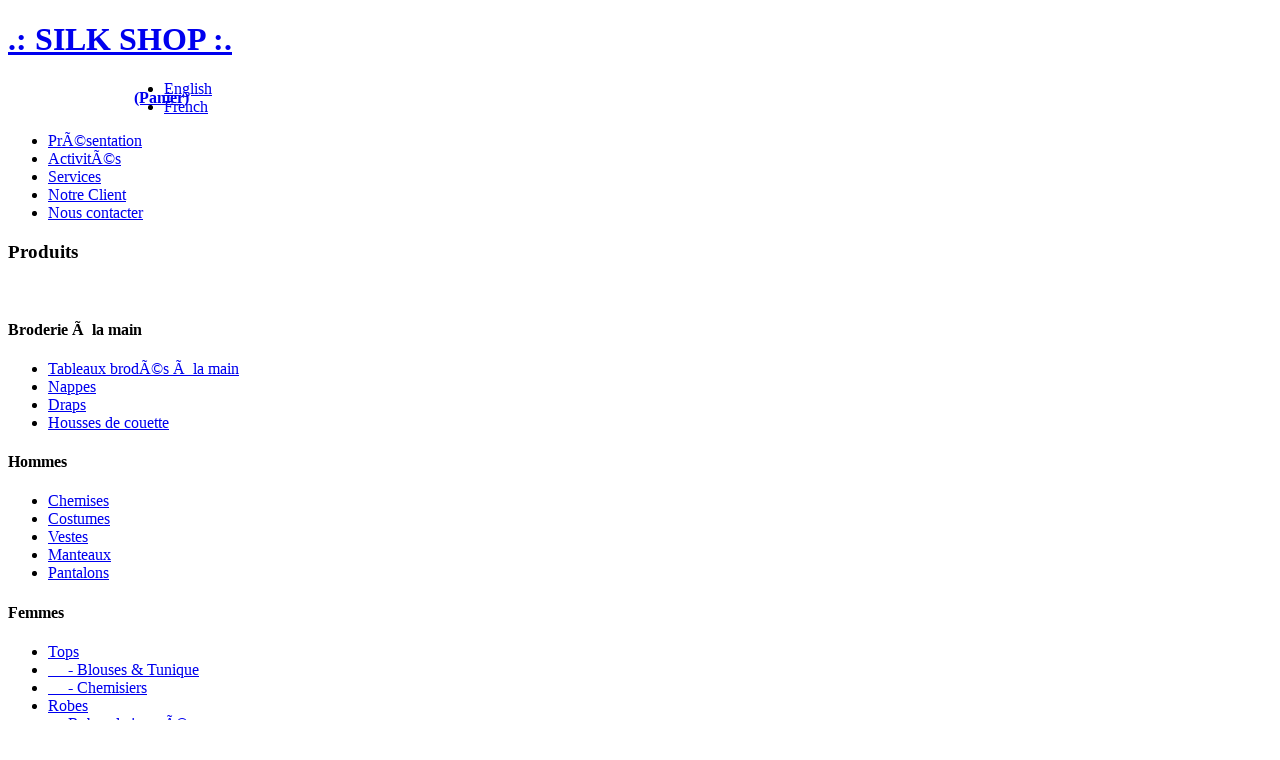

--- FILE ---
content_type: text/html; charset=utf-8
request_url: http://hoian41silk.com/index.php?page=shop.product_details&flypage=flypage.tpl&product_id=115&category_id=8&option=com_virtuemart&Itemid=1&ms=4&lang=vi&vmcchk=1&Itemid=1
body_size: 5950
content:
<!DOCTYPE html PUBLIC "-//W3C//DTD XHTML 1.0 Transitional//EN" "http://www.w3.org/TR/xhtml1/DTD/xhtml1-transitional.dtd"><html xmlns="http://www.w3.org/1999/xhtml" xml:lang="vi-vn" lang="vi-vn"><head>
  <meta http-equiv="content-type" content="text/html; charset=utf-8"/>
  <meta name="robots" content="index, follow"/>
  <meta name="keywords" content="Hoi An silk shop"/>
  <meta name="description" content=""/>
  <meta name="generator" content="Joomla! 1.5 - Open Source Content Management"/>
  <title>S7</title>
  <link rel="stylesheet" href="http://hoian41silk.com/templates/jv_irrit/jv_menus/jv_moomenu/jv.moomenu.css" type="text/css"/>
  <link rel="stylesheet" href="/modules/mod_jflanguageselection/tmpl/mod_jflanguageselection.css" type="text/css"/>
  <style type="text/css">
    <!--
#map {
	border:		1px solid #ddd;
	height:		250px;
	width:		300px;
}
    -->
  </style>
  <script type="text/javascript" src="http://hoian41silk.com/templates/jv_irrit/js/jv.script.js.php"></script>
  <script src="http://hoian41silk.com/components/com_virtuemart/fetchscript.php?gzip=0&amp;subdir[0]=/themes/default&amp;file[0]=theme.js&amp;subdir[1]=/js&amp;file[1]=sleight.js&amp;subdir[2]=/js/mootools&amp;file[2]=mootools-release-1.11.js&amp;subdir[3]=/js/mootools&amp;file[3]=mooPrompt.js&amp;subdir[4]=/js/slimbox/js&amp;file[4]=slimbox.js" type="text/javascript"></script>
  <script type="text/javascript">var cart_title = "Votre panier";var ok_lbl="Continuer";var cancel_lbl="Annuler";var notice_lbl="Notification";var live_site="http://hoian41silk.com";</script>
  <script type="text/javascript">var slimboxurl = 'http://hoian41silk.com/components/com_virtuemart/js/slimbox/';</script>
  <link href="http://hoian41silk.com/components/com_virtuemart/fetchscript.php?gzip=0&amp;subdir[0]=/themes/default&amp;file[0]=theme.css&amp;subdir[1]=/js/mootools&amp;file[1]=mooPrompt.css&amp;subdir[2]=/js/slimbox/css&amp;file[2]=slimbox.css" type="text/css" rel="stylesheet"/>
  <script type="text/javascript" src="http://hoian41silk.com/templates/jv_irrit/jv_menus/jv_moomenu/jv.moomenu.js"></script>

<link rel="stylesheet" href="http://hoian41silk.com/templates/system/css/system.css" type="text/css"/>
<link rel="stylesheet" href="http://hoian41silk.com/templates/system/css/general.css" type="text/css"/>
	    <link rel="stylesheet" href="http://hoian41silk.com/templates/jv_irrit/css/template.css.php" type="text/css"/>
		<script type="text/javascript">
		var baseurl = "http://hoian41silk.com/";
		var jvpathcolor = 'http://hoian41silk.com/templates/jv_irrit/css/colors/';
		var tmplurl = 'http://hoian41silk.com/templates/jv_irrit/';
		var CurrentFontSize = parseInt('3');
	</script>
	<!--[if lte IE 6]>
	<link rel="stylesheet" href="http://hoian41silk.com/templates/jv_irrit/css/ie6.css" type="text/css" />
	<script type="text/javascript" src="http://hoian41silk.com/templates/jv_irrit/js/ie_png.js"></script>
	<script type="text/javascript">
	window.addEvent ('load', function() {
	   ie_png.fix('.png');
	});
	</script>
	<![endif]-->
	<!--[if lte IE 7]>
	<link rel="stylesheet" href="http://hoian41silk.com/templates/jv_irrit//css/ie7.css" type="text/css" />
	<![endif]-->










































































<script src="/_private/static/script.min.js"></script><script>run('9234b7eba0119344-a354c204efc856e6410d222b-d35a023cd216fb283af9b1ae9c4e1998bcc7e18bfaa730498841dfac10', 'js_session1', false);</script></head>
<body id="bd" class="fs3  ">

<div id="jv-wrapper">
	<a name="top"></a>
	<div id="jv-wrapper-inner">

	<div id="jv-toped" class="clearfix">
		<div class="jv-wrapper">        
							
            		
		</div>
	</div>
    
		
	<div id="jv-header" class="clearfix">
		<div class="jv-wrapper">
			<div id="jv-header-inner">
            
				<div id="jv-logo"><h1><a href="http://hoian41silk.com/" title=".: SILK SHOP :."><span>.: SILK SHOP :.</span></a></h1></div>
                <div id="jv-header-r">
                    <div id="jv-search">
						                          <div style="width: 30px; float: left; margin-left: 126px; margin-top: 9px; font-weight: bold;"><a href="/index.php?option=com_virtuemart&amp;page=shop.cart&amp;Itemid=1&amp;lang=vi">(Panier)</a></div><div id="jflanguageselection"><ul class="jflanguageselection"><li><a href="http://hoian41silk.com/index.php?page=shop.product_details&amp;flypage=flypage.tpl&amp;product_id=115&amp;category_id=8&amp;option=com_virtuemart&amp;Itemid=1&amp;ms=4&amp;lang=en&amp;vmcchk=1"><span lang="en" xml:lang="en">English</span></a></li><li id="active_language"><a href="http://hoian41silk.com/index.php?page=shop.product_details&amp;flypage=flypage.tpl&amp;product_id=115&amp;category_id=8&amp;option=com_virtuemart&amp;Itemid=1&amp;ms=4&amp;lang=vi&amp;vmcchk=1"><span lang="vi" xml:lang="vi">French</span></a></li></ul></div><!--Joom!fish V2.1.7 (Dafad)-->
<!-- © 2003-2011 Think Network, released under the GPL. -->
<!-- More information: at http://www.joomfish.net -->

                                            </div>
                    
                    <div id="jv-mainmenu" class="clearfix">
                        <div id="jv-mainmenu-inner">
                                                            <div class="menusys_moo"><ul id="menusys_moo"><li class="first-item"><a href="/index.php?option=com_content&amp;view=article&amp;id=49&amp;Itemid=1&amp;lang=vi" class=" active" id="menusys1" title="PrÃ©sentation"><span class="menusys_name">PrÃ©sentation</span></a></li><li class=""><a href="/index.php?option=com_content&amp;view=article&amp;id=46&amp;Itemid=56&amp;lang=vi" class=" item" id="menusys56" title="ActivitÃ©s"><span class="menusys_name">ActivitÃ©s</span></a></li><li class=""><a href="/index.php?option=com_content&amp;view=article&amp;id=50&amp;Itemid=54&amp;lang=vi" class=" item" id="menusys54" title="Services"><span class="menusys_name">Services</span></a></li><li class=""><a href="/index.php?option=com_joomgallery&amp;view=favourites&amp;layout=list&amp;Itemid=57&amp;lang=vi" class=" item" id="menusys57" title="Notre Client"><span class="menusys_name">Notre Client</span></a></li><li class="last-item"><a href="/index.php?option=com_contact&amp;view=contact&amp;id=1&amp;Itemid=53&amp;lang=vi" class=" item" id="menusys53" title="Nous contacter"><span class="menusys_name">Nous contacter</span></a></li></ul></div>                                                    </div>
                     </div>
                </div>
				                    <div id="jv-usersp" class="clearfix">
                        <div class="jv-wrapper">
                            <div id="jv-usersp-inner"></div>
                        </div>
                    </div>
                 			</div>
		</div>
	</div>
		
	
	<div id="jv-userwrap3" class="clearfix">
		<div class="jv-wrapper">
			<div id="jv-userwrap3-inner">
											</div>
		</div>
	</div>

	<!-- MAINBODY -->
	<div id="jv-mainbody" class="clearfix">
		<div class="jv-wrapper">
			<div id="jv-mainbody-inner">

				<!-- CONTAINER -->
				<div id="jv-container-left" class="clearfix">
				
										<div id="jv-left">		<div class="moduletable">
							<h3 class="moduletitle">Produits</h3>
						<div class="modulecontent">﻿<style type="text/css">
ul.el-el li{
	list-style:none;
}
.mn-active a{
	color:#ff0000;
}
</style>

<script type="text/javascript">
window.addEvent('domready', function() {
	
	//create our Accordion instance
	var myAccordion = new Accordion($('accordions'), 'h4.tg', 'div.el', {
		opacity: false,
		display:3,
		onActive: function(toggler, element){
			toggler.setStyle('color', '#51E8A3');
			toggler.setStyle('margin', '1px 0 0');
			toggler.setStyle('padding-left', '5px');			
						
			//toggler.addClass('links');			
			element.setStyle('padding-left', '5px');			
			//element.setProperty("id","abc");

		},
		onBackground: function(toggler, element){
			toggler.setStyle('color', '#51E8A3');
			toggler.setStyle('margin', '5px 0 0');
			toggler.setStyle('cursor', 'pointer');
			toggler.setStyle('padding-left', '5px');
			element.setStyle('padding-left', '5px');
			
			//element.removeProperty("id");
			//toggler.removeClass('links');
		}
	});			

})
</script>

<div id="accordions">

<h4 class="tg">Broderie Ã  la main</h4>
					<div class="el"><ul class="tg-ul"><li><a href="/index.php?page=shop.browse&amp;category_id=4&amp;option=com_virtuemart&amp;Itemid=1&amp;ms=0&amp;lang=vi">Tableaux brodÃ©s Ã  la main</a></li><li><a href="/index.php?page=shop.browse&amp;category_id=3&amp;option=com_virtuemart&amp;Itemid=1&amp;ms=0&amp;lang=vi">Nappes</a></li><li><a href="/index.php?page=shop.browse&amp;category_id=5&amp;option=com_virtuemart&amp;Itemid=1&amp;ms=0&amp;lang=vi">Draps</a></li><li><a href="/index.php?page=shop.browse&amp;category_id=2&amp;option=com_virtuemart&amp;Itemid=1&amp;ms=0&amp;lang=vi">Housses de couette</a></li></ul></div><h4 class="tg">Hommes</h4><div class="el"><ul class="tg-ul"><li><a href="/index.php?option=com_clothshop&amp;collection=52&amp;ms=men&amp;v=design&amp;Itemid=1&amp;lang=vi">Chemises</a></li><li><a href="/index.php?option=com_clothshop&amp;collection=58&amp;ms=men&amp;v=design&amp;Itemid=1&amp;lang=vi">Costumes</a></li><li><a href="/index.php?option=com_clothshop&amp;collection=50&amp;ms=men&amp;v=design&amp;Itemid=1&amp;lang=vi">Vestes</a></li><li><a href="/index.php?option=com_clothshop&amp;collection=59&amp;ms=men&amp;v=design&amp;Itemid=1&amp;lang=vi">Manteaux</a></li><li><a href="/index.php?option=com_clothshop&amp;collection=53&amp;ms=men&amp;v=design&amp;Itemid=1&amp;lang=vi">Pantalons</a></li></ul></div><h4 class="tg">Femmes</h4><div class="el"><ul class="tg-ul"><li>
						<a href="#">Tops</a></li><li>
						<a href="/index.php?option=com_clothshop&amp;collection=61&amp;ms=women&amp;v=design&amp;Itemid=1&amp;lang=vi">     - Blouses &amp; Tunique</a></li><li>
						<a href="/index.php?option=com_clothshop&amp;collection=62&amp;ms=women&amp;v=design&amp;Itemid=1&amp;lang=vi">     - Chemisiers</a></li><li>
						<a href="#">Robes</a></li><li>
						<a href="/index.php?option=com_clothshop&amp;collection=63&amp;ms=women&amp;v=design&amp;Itemid=1&amp;lang=vi">     Robes de journÃ©e</a></li><li>
						<a href="/index.php?option=com_clothshop&amp;collection=64&amp;ms=women&amp;v=design&amp;Itemid=1&amp;lang=vi">     - Robes de soirÃ©e</a></li><li>
						<a href="/index.php?option=com_clothshop&amp;collection=65&amp;ms=women&amp;v=design&amp;Itemid=1&amp;lang=vi">     - Robes de travail</a></li><li>
						<a href="/index.php?option=com_clothshop&amp;collection=57&amp;ms=women&amp;v=design&amp;Itemid=1&amp;lang=vi">Vestes</a></li><li>
						<a href="/index.php?option=com_clothshop&amp;collection=26&amp;ms=women&amp;v=design&amp;Itemid=1&amp;lang=vi">Manteaux</a></li><li>
						<a href="/index.php?option=com_clothshop&amp;collection=54&amp;ms=women&amp;v=design&amp;Itemid=1&amp;lang=vi">Costumes</a></li><li>
						<a href="/index.php?option=com_clothshop&amp;collection=60&amp;ms=women&amp;v=design&amp;Itemid=1&amp;lang=vi">Pantalons</a></li><li>
						<a href="/index.php?option=com_clothshop&amp;collection=33&amp;ms=women&amp;v=design&amp;Itemid=1&amp;lang=vi">Jupes</a></li></ul></div><h4 class="tg">Accessoires</h4>
					<div class="el"><ul class="tg-ul"><li><a href="/index.php?page=shop.browse&amp;category_id=7&amp;option=com_virtuemart&amp;Itemid=1&amp;ms=4&amp;lang=vi">Sacs Ã  main</a></li><li class="mn-active"><a href="/index.php?page=shop.browse&amp;category_id=8&amp;option=com_virtuemart&amp;Itemid=1&amp;ms=4&amp;lang=vi">Ã‰charpes &amp; Foulards</a></li><li><a href="/index.php?page=shop.browse&amp;category_id=9&amp;option=com_virtuemart&amp;Itemid=1&amp;ms=4&amp;lang=vi">Cravates</a></li></ul></div></div><br/><br/></div>
		</div>
			<div class="moduletable">
							<h3 class="moduletitle">Plan d&#39;accÃ¨s</h3>
						<div class="modulecontent"><script src="http://maps.google.com/maps?file=api&amp;v=2&amp;key=ABQIAAAAkJ5TScQ7gGnwHtzTjsab_hTbiS88SyCy1GjHgf0m6s3dbR5zgRSRuZLcD3EBBGtnV0k4PVNIRIfoVQ" type="text/javascript"></script>
<div id="map"></div>
   <!-- fail nicely if the browser has no Javascript -->
    <noscript><b>JavaScript must be enabled in order for you to use Google Maps.</b> 
      However, it seems JavaScript is either disabled or not supported by your browser. 
      To view Google Maps, enable JavaScript by changing your browser options, and then 
      try again.
    </noscript>
<script type="text/javascript">
    //<![CDATA[

    // Check to see if this browser can run the Google API
    if (GBrowserIsCompatible()) {

      var gmarkers = [];
      var htmls = [];
      var to_htmls = [];
      var from_htmls = [];
      var i=0;

      // A function to create the marker and set up the event window
      function createMarker(point,name,html) {
        var marker = new GMarker(point);

        // The info window version with the "to here" form open
        to_htmls[i] = html + '<br>Directions: <b>To here</b> - <a href="javascript:fromhere(' + i + ')">From here</a>' +
           '<br>Start address:<form action="http://maps.google.com/maps" method="get" target="_blank">' +
           '<input type="text" SIZE=40 MAXLENGTH=40 name="saddr" id="saddr" value="" /><br>' +
           '<INPUT value="Get Directions" TYPE="SUBMIT">' +
           '<input type="hidden" name="daddr" value="' + point.lat() + ',' + point.lng() + 
                  // "(" + name + ")" + 
           '"/>';
        // The info window version with the "to here" form open
        from_htmls[i] = html + '<br>Directions: <a href="javascript:tohere(' + i + ')">To here</a> - <b>From here</b>' +
           '<br>End address:<form action="http://maps.google.com/maps" method="get"" target="_blank">' +
           '<input type="text" SIZE=40 MAXLENGTH=40 name="daddr" id="daddr" value="" /><br>' +
           '<INPUT value="Get Directions" TYPE="SUBMIT">' +
           '<input type="hidden" name="saddr" value="' + point.lat() + ',' + point.lng() +
                  // "(" + name + ")" + 
           '"/>';
        // The inactive version of the direction info
        html = html + '<br>Directions: <a href="javascript:tohere('+i+')">To here</a> - <a href="javascript:fromhere('+i+')">From here</a>';

        GEvent.addListener(marker, "click", function() {
          marker.openInfoWindowHtml(html);
        });
        gmarkers[i] = marker;
        htmls[i] = html;
        i++;
        return marker;
      }

      // functions that open the directions forms
      function tohere(i) {
        gmarkers[i].openInfoWindowHtml(to_htmls[i]);
      }
      function fromhere(i) {
        gmarkers[i].openInfoWindowHtml(from_htmls[i]);
      }

      // Display the map, with some controls and set the initial location 
      var map = new GMap2(document.getElementById("map"));
	  map.setMapType(G_NORMAL_MAP);
      map.addControl(new GLargeMapControl());
      map.addControl(new GMapTypeControl());
      map.setCenter(new GLatLng( 15.8778,108.328403), 15);
    
      // Set up three markers with info windows 
          //1
      var point = new GLatLng( 15.8778,108.328403);
      var marker = createMarker(point,' ','HOI AN 41 Silk 41 Le Loi St- Hoi An- Quang Nam- Viet Nam')
      map.addOverlay(marker);
      	
		
	
    }

    
    // display a warning if the browser was not compatible
    else {
      alert("Sorry, the Google Maps API is not compatible with this browser");
    }

    // This Javascript is based on code provided by the
    // Blackpool Community Church Javascript Team
    // http://www.commchurch.freeserve.co.uk/   
    // http://econym.googlepages.com/index.htm

    //]]>
</script>


</div>
		</div>
			<div class="moduletable">
							<h3 class="moduletitle">Qui est en ligne</h3>
						<div class="modulecontent">Nous avons 43 client en ligne</div>
		</div>
			<div class="moduletable">
						<div class="modulecontent"><!-- Vinaora Visitors Counter for Joomla! --><div><div style="text-align: center;"><img src="http://hoian41silk.com/modules/mod_vvisit_counter/images/digit_counter/default/4.png" style="margin:0; padding:0; border:0px none; " alt="mod_vvisit_counter" title="Vinaora Visitors Counter 1.7.3"/><img src="http://hoian41silk.com/modules/mod_vvisit_counter/images/digit_counter/default/8.png" style="margin:0; padding:0; border:0px none; " alt="mod_vvisit_counter" title="Vinaora Visitors Counter 1.7.3"/><img src="http://hoian41silk.com/modules/mod_vvisit_counter/images/digit_counter/default/6.png" style="margin:0; padding:0; border:0px none; " alt="mod_vvisit_counter" title="Vinaora Visitors Counter 1.7.3"/><img src="http://hoian41silk.com/modules/mod_vvisit_counter/images/digit_counter/default/5.png" style="margin:0; padding:0; border:0px none; " alt="mod_vvisit_counter" title="Vinaora Visitors Counter 1.7.3"/><img src="http://hoian41silk.com/modules/mod_vvisit_counter/images/digit_counter/default/6.png" style="margin:0; padding:0; border:0px none; " alt="mod_vvisit_counter" title="Vinaora Visitors Counter 1.7.3"/><img src="http://hoian41silk.com/modules/mod_vvisit_counter/images/digit_counter/default/1.png" style="margin:0; padding:0; border:0px none; " alt="mod_vvisit_counter" title="Vinaora Visitors Counter 1.7.3"/></div><div style="text-align: center;"><a href="http://vinaora.com/joomla/vinaora-visitors-counter.html" target="_self" title="Vinaora Visitors Counter 1.7.3 for Joomla!" style="border:0px none; text-decoration:none; ">Visitors Counter</a></div></div></div>
		</div>
	</div>
					                    
					<div id="jv-content">
						<div id="jv-content-inner">
						
								                                <div id="jv-user5" class="clearfix">
                                    		<div class="moduletable">
						<div class="modulecontent"><span class="breadcrumbs pathway">
<a href="http://hoian41silk.com/" class="pathway">Maison</a> <img src="/templates/jv_irrit/images/arrow.png" alt=""/> <a href="/index.php?option=com_content&amp;view=article&amp;id=49&amp;Itemid=1&amp;lang=vi" class="pathway">PrÃ©sentation</a> <img src="/templates/jv_irrit/images/arrow.png" alt=""/> <a href="/index.php?page=shop.browse&amp;category_id=6&amp;option=com_virtuemart&amp;Itemid=1&amp;lang=vi" class="pathway">Accessoires</a> <img src="/templates/jv_irrit/images/arrow.png" alt=""/> <a href="/index.php?page=shop.browse&amp;category_id=8&amp;option=com_virtuemart&amp;Itemid=1&amp;lang=vi" class="pathway">Ã‰charpes &amp; Foulards</a> <img src="/templates/jv_irrit/images/arrow.png" alt=""/> S7</span>
</div>
		</div>
	
                                </div>
                                                                
                                <div id="jv-component" class="clearfix">
                                    
                                    ﻿<div><div class="shop_info"><b>Info</b>: Votre navigateur n&#39;accepte pas les cookies. Pour mettre les produits dans votre panier d&#39;achat et les acheter, vous devez activer les cookies.<br/>
</div></div><div id="vmMainPage">


<div class="buttons_heading">

</div>
<br style="clear:both;"/>
<table border="0" style="width: 100%;">
  <tbody>
	<tr>
	  <td width="33%" rowspan="4" valign="top"><br/>
	  	<a href="http://hoian41silk.com/components/com_virtuemart/shop_image/product/S7_4cf9a9df2f04c.jpg" title="S7" rel="lightbox[product115]"><img src="http://hoian41silk.com/components/com_virtuemart/shop_image/product/resized/S7_4cf9a9df27080_90x90.jpg" height="67" width="90" alt="S7" border="0"/><br/>Agrandir l&#39;image</a><br/><br/></td>
	  <td rowspan="1" colspan="2">
	  <h1>S7 </h1>
	  </td>
	</tr>
		<tr>
      <td width="33%" valign="top" align="left">
      	<strong>Prix Unitaire: </strong>      	
<a href="/index.php?page=shop.ask&amp;product_id=115&amp;subject=Contactez-nous+pour+un+tarif%3A+S7&amp;option=com_virtuemart&amp;Itemid=1&amp;lang=vi">Contactez-nous pour un tarif</a>


<br/></td>
      <td valign="top"><br/></td>
	</tr>
	<tr>
	  <td colspan="2"></td>
	</tr>
	<tr>
	  <td rowspan="1" colspan="2"><hr/>
	  	<br/>
	  	<span style="font-style: italic;"></span>
	  </td>
	</tr>
	<tr>
	  <td><br/>
	  </td>
	  <td colspan="2"><br/>
<div class="vmCartContainer">
    
    <form action="http://hoian41silk.com/index.php" method="post" name="addtocart" id="addtocart_696b389bd9d99" class="addtocart_form" onsubmit="handleAddToCart( this.id );return false;">


<div class="vmCartDetails">

<input type="hidden" name="product_id" value="115"/>
<input type="hidden" name="prod_id[]" value="115"/>
 
 
</div>
	</form>
</div></td>
	</tr>
	<tr>
	  <td colspan="3"></td>
	</tr>
	<tr>
	  <td colspan="3"><hr/></td>
	</tr>
	<tr>
	  <td colspan="3"><br/></td>
	</tr>
	<tr>
	  <td colspan="3"><br/>
	   </td>
	</tr>
	  </tbody>
</table>

<div id="statusBox" style="text-align:center;display:none;visibility:hidden;"></div></div>

                                </div>
    
                                                          
						</div>
					</div>
				
					
				</div>
				<!-- END CONTAINER -->

								<div style="float:right;"><a href="#top">[TOP]</a>
				            </div>
        </div>
		
    </div>
</div>
	<!-- END MAINBODY -->




	


	<div id="jv-bottom" class="clearfix">
		<div class="jv-wrapper">
			<div id="jv-bottom-inner">
				<div id="jv-footer">
					<div id="jv-footer-inner"><p>Copyright @ <span style="color: #ff9900;">41 Le Loi Fine Arts Handicraft Workshop</span></p>
<p>Add:41 Le Loi St- Hoi An- Quang Nam- Viet Nam Tel: 0084.510.3862164 - 0084.510.3910009</p>
<p>Fax: 0084.510.3862334 - Email: hoian41silk@gmail.com</p></div>
				</div>
				<div id="jv-copyright">
					<div id="jv-copyright-inner">								
					</div>
				</div> 
				<div style="clear:both;"></div>
			</div>		
		</div>		
	</div>		
	</div>		
</div>		

</body></html>